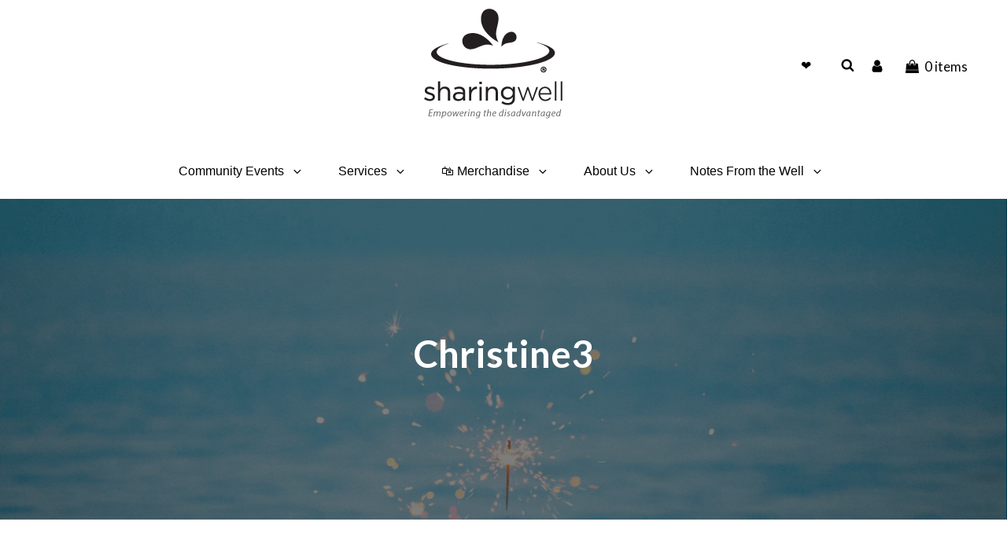

--- FILE ---
content_type: text/html; charset=utf-8
request_url: https://www.google.com/recaptcha/api2/anchor?ar=1&k=6Ler9dQZAAAAADhDD5-n9aY40CJCAaomvqjzDEtv&co=aHR0cHM6Ly9zaGFyaW5nd2VsbC5jb206NDQz&hl=en&v=PoyoqOPhxBO7pBk68S4YbpHZ&size=invisible&anchor-ms=20000&execute-ms=30000&cb=nh8rfn7mqf7i
body_size: 48554
content:
<!DOCTYPE HTML><html dir="ltr" lang="en"><head><meta http-equiv="Content-Type" content="text/html; charset=UTF-8">
<meta http-equiv="X-UA-Compatible" content="IE=edge">
<title>reCAPTCHA</title>
<style type="text/css">
/* cyrillic-ext */
@font-face {
  font-family: 'Roboto';
  font-style: normal;
  font-weight: 400;
  font-stretch: 100%;
  src: url(//fonts.gstatic.com/s/roboto/v48/KFO7CnqEu92Fr1ME7kSn66aGLdTylUAMa3GUBHMdazTgWw.woff2) format('woff2');
  unicode-range: U+0460-052F, U+1C80-1C8A, U+20B4, U+2DE0-2DFF, U+A640-A69F, U+FE2E-FE2F;
}
/* cyrillic */
@font-face {
  font-family: 'Roboto';
  font-style: normal;
  font-weight: 400;
  font-stretch: 100%;
  src: url(//fonts.gstatic.com/s/roboto/v48/KFO7CnqEu92Fr1ME7kSn66aGLdTylUAMa3iUBHMdazTgWw.woff2) format('woff2');
  unicode-range: U+0301, U+0400-045F, U+0490-0491, U+04B0-04B1, U+2116;
}
/* greek-ext */
@font-face {
  font-family: 'Roboto';
  font-style: normal;
  font-weight: 400;
  font-stretch: 100%;
  src: url(//fonts.gstatic.com/s/roboto/v48/KFO7CnqEu92Fr1ME7kSn66aGLdTylUAMa3CUBHMdazTgWw.woff2) format('woff2');
  unicode-range: U+1F00-1FFF;
}
/* greek */
@font-face {
  font-family: 'Roboto';
  font-style: normal;
  font-weight: 400;
  font-stretch: 100%;
  src: url(//fonts.gstatic.com/s/roboto/v48/KFO7CnqEu92Fr1ME7kSn66aGLdTylUAMa3-UBHMdazTgWw.woff2) format('woff2');
  unicode-range: U+0370-0377, U+037A-037F, U+0384-038A, U+038C, U+038E-03A1, U+03A3-03FF;
}
/* math */
@font-face {
  font-family: 'Roboto';
  font-style: normal;
  font-weight: 400;
  font-stretch: 100%;
  src: url(//fonts.gstatic.com/s/roboto/v48/KFO7CnqEu92Fr1ME7kSn66aGLdTylUAMawCUBHMdazTgWw.woff2) format('woff2');
  unicode-range: U+0302-0303, U+0305, U+0307-0308, U+0310, U+0312, U+0315, U+031A, U+0326-0327, U+032C, U+032F-0330, U+0332-0333, U+0338, U+033A, U+0346, U+034D, U+0391-03A1, U+03A3-03A9, U+03B1-03C9, U+03D1, U+03D5-03D6, U+03F0-03F1, U+03F4-03F5, U+2016-2017, U+2034-2038, U+203C, U+2040, U+2043, U+2047, U+2050, U+2057, U+205F, U+2070-2071, U+2074-208E, U+2090-209C, U+20D0-20DC, U+20E1, U+20E5-20EF, U+2100-2112, U+2114-2115, U+2117-2121, U+2123-214F, U+2190, U+2192, U+2194-21AE, U+21B0-21E5, U+21F1-21F2, U+21F4-2211, U+2213-2214, U+2216-22FF, U+2308-230B, U+2310, U+2319, U+231C-2321, U+2336-237A, U+237C, U+2395, U+239B-23B7, U+23D0, U+23DC-23E1, U+2474-2475, U+25AF, U+25B3, U+25B7, U+25BD, U+25C1, U+25CA, U+25CC, U+25FB, U+266D-266F, U+27C0-27FF, U+2900-2AFF, U+2B0E-2B11, U+2B30-2B4C, U+2BFE, U+3030, U+FF5B, U+FF5D, U+1D400-1D7FF, U+1EE00-1EEFF;
}
/* symbols */
@font-face {
  font-family: 'Roboto';
  font-style: normal;
  font-weight: 400;
  font-stretch: 100%;
  src: url(//fonts.gstatic.com/s/roboto/v48/KFO7CnqEu92Fr1ME7kSn66aGLdTylUAMaxKUBHMdazTgWw.woff2) format('woff2');
  unicode-range: U+0001-000C, U+000E-001F, U+007F-009F, U+20DD-20E0, U+20E2-20E4, U+2150-218F, U+2190, U+2192, U+2194-2199, U+21AF, U+21E6-21F0, U+21F3, U+2218-2219, U+2299, U+22C4-22C6, U+2300-243F, U+2440-244A, U+2460-24FF, U+25A0-27BF, U+2800-28FF, U+2921-2922, U+2981, U+29BF, U+29EB, U+2B00-2BFF, U+4DC0-4DFF, U+FFF9-FFFB, U+10140-1018E, U+10190-1019C, U+101A0, U+101D0-101FD, U+102E0-102FB, U+10E60-10E7E, U+1D2C0-1D2D3, U+1D2E0-1D37F, U+1F000-1F0FF, U+1F100-1F1AD, U+1F1E6-1F1FF, U+1F30D-1F30F, U+1F315, U+1F31C, U+1F31E, U+1F320-1F32C, U+1F336, U+1F378, U+1F37D, U+1F382, U+1F393-1F39F, U+1F3A7-1F3A8, U+1F3AC-1F3AF, U+1F3C2, U+1F3C4-1F3C6, U+1F3CA-1F3CE, U+1F3D4-1F3E0, U+1F3ED, U+1F3F1-1F3F3, U+1F3F5-1F3F7, U+1F408, U+1F415, U+1F41F, U+1F426, U+1F43F, U+1F441-1F442, U+1F444, U+1F446-1F449, U+1F44C-1F44E, U+1F453, U+1F46A, U+1F47D, U+1F4A3, U+1F4B0, U+1F4B3, U+1F4B9, U+1F4BB, U+1F4BF, U+1F4C8-1F4CB, U+1F4D6, U+1F4DA, U+1F4DF, U+1F4E3-1F4E6, U+1F4EA-1F4ED, U+1F4F7, U+1F4F9-1F4FB, U+1F4FD-1F4FE, U+1F503, U+1F507-1F50B, U+1F50D, U+1F512-1F513, U+1F53E-1F54A, U+1F54F-1F5FA, U+1F610, U+1F650-1F67F, U+1F687, U+1F68D, U+1F691, U+1F694, U+1F698, U+1F6AD, U+1F6B2, U+1F6B9-1F6BA, U+1F6BC, U+1F6C6-1F6CF, U+1F6D3-1F6D7, U+1F6E0-1F6EA, U+1F6F0-1F6F3, U+1F6F7-1F6FC, U+1F700-1F7FF, U+1F800-1F80B, U+1F810-1F847, U+1F850-1F859, U+1F860-1F887, U+1F890-1F8AD, U+1F8B0-1F8BB, U+1F8C0-1F8C1, U+1F900-1F90B, U+1F93B, U+1F946, U+1F984, U+1F996, U+1F9E9, U+1FA00-1FA6F, U+1FA70-1FA7C, U+1FA80-1FA89, U+1FA8F-1FAC6, U+1FACE-1FADC, U+1FADF-1FAE9, U+1FAF0-1FAF8, U+1FB00-1FBFF;
}
/* vietnamese */
@font-face {
  font-family: 'Roboto';
  font-style: normal;
  font-weight: 400;
  font-stretch: 100%;
  src: url(//fonts.gstatic.com/s/roboto/v48/KFO7CnqEu92Fr1ME7kSn66aGLdTylUAMa3OUBHMdazTgWw.woff2) format('woff2');
  unicode-range: U+0102-0103, U+0110-0111, U+0128-0129, U+0168-0169, U+01A0-01A1, U+01AF-01B0, U+0300-0301, U+0303-0304, U+0308-0309, U+0323, U+0329, U+1EA0-1EF9, U+20AB;
}
/* latin-ext */
@font-face {
  font-family: 'Roboto';
  font-style: normal;
  font-weight: 400;
  font-stretch: 100%;
  src: url(//fonts.gstatic.com/s/roboto/v48/KFO7CnqEu92Fr1ME7kSn66aGLdTylUAMa3KUBHMdazTgWw.woff2) format('woff2');
  unicode-range: U+0100-02BA, U+02BD-02C5, U+02C7-02CC, U+02CE-02D7, U+02DD-02FF, U+0304, U+0308, U+0329, U+1D00-1DBF, U+1E00-1E9F, U+1EF2-1EFF, U+2020, U+20A0-20AB, U+20AD-20C0, U+2113, U+2C60-2C7F, U+A720-A7FF;
}
/* latin */
@font-face {
  font-family: 'Roboto';
  font-style: normal;
  font-weight: 400;
  font-stretch: 100%;
  src: url(//fonts.gstatic.com/s/roboto/v48/KFO7CnqEu92Fr1ME7kSn66aGLdTylUAMa3yUBHMdazQ.woff2) format('woff2');
  unicode-range: U+0000-00FF, U+0131, U+0152-0153, U+02BB-02BC, U+02C6, U+02DA, U+02DC, U+0304, U+0308, U+0329, U+2000-206F, U+20AC, U+2122, U+2191, U+2193, U+2212, U+2215, U+FEFF, U+FFFD;
}
/* cyrillic-ext */
@font-face {
  font-family: 'Roboto';
  font-style: normal;
  font-weight: 500;
  font-stretch: 100%;
  src: url(//fonts.gstatic.com/s/roboto/v48/KFO7CnqEu92Fr1ME7kSn66aGLdTylUAMa3GUBHMdazTgWw.woff2) format('woff2');
  unicode-range: U+0460-052F, U+1C80-1C8A, U+20B4, U+2DE0-2DFF, U+A640-A69F, U+FE2E-FE2F;
}
/* cyrillic */
@font-face {
  font-family: 'Roboto';
  font-style: normal;
  font-weight: 500;
  font-stretch: 100%;
  src: url(//fonts.gstatic.com/s/roboto/v48/KFO7CnqEu92Fr1ME7kSn66aGLdTylUAMa3iUBHMdazTgWw.woff2) format('woff2');
  unicode-range: U+0301, U+0400-045F, U+0490-0491, U+04B0-04B1, U+2116;
}
/* greek-ext */
@font-face {
  font-family: 'Roboto';
  font-style: normal;
  font-weight: 500;
  font-stretch: 100%;
  src: url(//fonts.gstatic.com/s/roboto/v48/KFO7CnqEu92Fr1ME7kSn66aGLdTylUAMa3CUBHMdazTgWw.woff2) format('woff2');
  unicode-range: U+1F00-1FFF;
}
/* greek */
@font-face {
  font-family: 'Roboto';
  font-style: normal;
  font-weight: 500;
  font-stretch: 100%;
  src: url(//fonts.gstatic.com/s/roboto/v48/KFO7CnqEu92Fr1ME7kSn66aGLdTylUAMa3-UBHMdazTgWw.woff2) format('woff2');
  unicode-range: U+0370-0377, U+037A-037F, U+0384-038A, U+038C, U+038E-03A1, U+03A3-03FF;
}
/* math */
@font-face {
  font-family: 'Roboto';
  font-style: normal;
  font-weight: 500;
  font-stretch: 100%;
  src: url(//fonts.gstatic.com/s/roboto/v48/KFO7CnqEu92Fr1ME7kSn66aGLdTylUAMawCUBHMdazTgWw.woff2) format('woff2');
  unicode-range: U+0302-0303, U+0305, U+0307-0308, U+0310, U+0312, U+0315, U+031A, U+0326-0327, U+032C, U+032F-0330, U+0332-0333, U+0338, U+033A, U+0346, U+034D, U+0391-03A1, U+03A3-03A9, U+03B1-03C9, U+03D1, U+03D5-03D6, U+03F0-03F1, U+03F4-03F5, U+2016-2017, U+2034-2038, U+203C, U+2040, U+2043, U+2047, U+2050, U+2057, U+205F, U+2070-2071, U+2074-208E, U+2090-209C, U+20D0-20DC, U+20E1, U+20E5-20EF, U+2100-2112, U+2114-2115, U+2117-2121, U+2123-214F, U+2190, U+2192, U+2194-21AE, U+21B0-21E5, U+21F1-21F2, U+21F4-2211, U+2213-2214, U+2216-22FF, U+2308-230B, U+2310, U+2319, U+231C-2321, U+2336-237A, U+237C, U+2395, U+239B-23B7, U+23D0, U+23DC-23E1, U+2474-2475, U+25AF, U+25B3, U+25B7, U+25BD, U+25C1, U+25CA, U+25CC, U+25FB, U+266D-266F, U+27C0-27FF, U+2900-2AFF, U+2B0E-2B11, U+2B30-2B4C, U+2BFE, U+3030, U+FF5B, U+FF5D, U+1D400-1D7FF, U+1EE00-1EEFF;
}
/* symbols */
@font-face {
  font-family: 'Roboto';
  font-style: normal;
  font-weight: 500;
  font-stretch: 100%;
  src: url(//fonts.gstatic.com/s/roboto/v48/KFO7CnqEu92Fr1ME7kSn66aGLdTylUAMaxKUBHMdazTgWw.woff2) format('woff2');
  unicode-range: U+0001-000C, U+000E-001F, U+007F-009F, U+20DD-20E0, U+20E2-20E4, U+2150-218F, U+2190, U+2192, U+2194-2199, U+21AF, U+21E6-21F0, U+21F3, U+2218-2219, U+2299, U+22C4-22C6, U+2300-243F, U+2440-244A, U+2460-24FF, U+25A0-27BF, U+2800-28FF, U+2921-2922, U+2981, U+29BF, U+29EB, U+2B00-2BFF, U+4DC0-4DFF, U+FFF9-FFFB, U+10140-1018E, U+10190-1019C, U+101A0, U+101D0-101FD, U+102E0-102FB, U+10E60-10E7E, U+1D2C0-1D2D3, U+1D2E0-1D37F, U+1F000-1F0FF, U+1F100-1F1AD, U+1F1E6-1F1FF, U+1F30D-1F30F, U+1F315, U+1F31C, U+1F31E, U+1F320-1F32C, U+1F336, U+1F378, U+1F37D, U+1F382, U+1F393-1F39F, U+1F3A7-1F3A8, U+1F3AC-1F3AF, U+1F3C2, U+1F3C4-1F3C6, U+1F3CA-1F3CE, U+1F3D4-1F3E0, U+1F3ED, U+1F3F1-1F3F3, U+1F3F5-1F3F7, U+1F408, U+1F415, U+1F41F, U+1F426, U+1F43F, U+1F441-1F442, U+1F444, U+1F446-1F449, U+1F44C-1F44E, U+1F453, U+1F46A, U+1F47D, U+1F4A3, U+1F4B0, U+1F4B3, U+1F4B9, U+1F4BB, U+1F4BF, U+1F4C8-1F4CB, U+1F4D6, U+1F4DA, U+1F4DF, U+1F4E3-1F4E6, U+1F4EA-1F4ED, U+1F4F7, U+1F4F9-1F4FB, U+1F4FD-1F4FE, U+1F503, U+1F507-1F50B, U+1F50D, U+1F512-1F513, U+1F53E-1F54A, U+1F54F-1F5FA, U+1F610, U+1F650-1F67F, U+1F687, U+1F68D, U+1F691, U+1F694, U+1F698, U+1F6AD, U+1F6B2, U+1F6B9-1F6BA, U+1F6BC, U+1F6C6-1F6CF, U+1F6D3-1F6D7, U+1F6E0-1F6EA, U+1F6F0-1F6F3, U+1F6F7-1F6FC, U+1F700-1F7FF, U+1F800-1F80B, U+1F810-1F847, U+1F850-1F859, U+1F860-1F887, U+1F890-1F8AD, U+1F8B0-1F8BB, U+1F8C0-1F8C1, U+1F900-1F90B, U+1F93B, U+1F946, U+1F984, U+1F996, U+1F9E9, U+1FA00-1FA6F, U+1FA70-1FA7C, U+1FA80-1FA89, U+1FA8F-1FAC6, U+1FACE-1FADC, U+1FADF-1FAE9, U+1FAF0-1FAF8, U+1FB00-1FBFF;
}
/* vietnamese */
@font-face {
  font-family: 'Roboto';
  font-style: normal;
  font-weight: 500;
  font-stretch: 100%;
  src: url(//fonts.gstatic.com/s/roboto/v48/KFO7CnqEu92Fr1ME7kSn66aGLdTylUAMa3OUBHMdazTgWw.woff2) format('woff2');
  unicode-range: U+0102-0103, U+0110-0111, U+0128-0129, U+0168-0169, U+01A0-01A1, U+01AF-01B0, U+0300-0301, U+0303-0304, U+0308-0309, U+0323, U+0329, U+1EA0-1EF9, U+20AB;
}
/* latin-ext */
@font-face {
  font-family: 'Roboto';
  font-style: normal;
  font-weight: 500;
  font-stretch: 100%;
  src: url(//fonts.gstatic.com/s/roboto/v48/KFO7CnqEu92Fr1ME7kSn66aGLdTylUAMa3KUBHMdazTgWw.woff2) format('woff2');
  unicode-range: U+0100-02BA, U+02BD-02C5, U+02C7-02CC, U+02CE-02D7, U+02DD-02FF, U+0304, U+0308, U+0329, U+1D00-1DBF, U+1E00-1E9F, U+1EF2-1EFF, U+2020, U+20A0-20AB, U+20AD-20C0, U+2113, U+2C60-2C7F, U+A720-A7FF;
}
/* latin */
@font-face {
  font-family: 'Roboto';
  font-style: normal;
  font-weight: 500;
  font-stretch: 100%;
  src: url(//fonts.gstatic.com/s/roboto/v48/KFO7CnqEu92Fr1ME7kSn66aGLdTylUAMa3yUBHMdazQ.woff2) format('woff2');
  unicode-range: U+0000-00FF, U+0131, U+0152-0153, U+02BB-02BC, U+02C6, U+02DA, U+02DC, U+0304, U+0308, U+0329, U+2000-206F, U+20AC, U+2122, U+2191, U+2193, U+2212, U+2215, U+FEFF, U+FFFD;
}
/* cyrillic-ext */
@font-face {
  font-family: 'Roboto';
  font-style: normal;
  font-weight: 900;
  font-stretch: 100%;
  src: url(//fonts.gstatic.com/s/roboto/v48/KFO7CnqEu92Fr1ME7kSn66aGLdTylUAMa3GUBHMdazTgWw.woff2) format('woff2');
  unicode-range: U+0460-052F, U+1C80-1C8A, U+20B4, U+2DE0-2DFF, U+A640-A69F, U+FE2E-FE2F;
}
/* cyrillic */
@font-face {
  font-family: 'Roboto';
  font-style: normal;
  font-weight: 900;
  font-stretch: 100%;
  src: url(//fonts.gstatic.com/s/roboto/v48/KFO7CnqEu92Fr1ME7kSn66aGLdTylUAMa3iUBHMdazTgWw.woff2) format('woff2');
  unicode-range: U+0301, U+0400-045F, U+0490-0491, U+04B0-04B1, U+2116;
}
/* greek-ext */
@font-face {
  font-family: 'Roboto';
  font-style: normal;
  font-weight: 900;
  font-stretch: 100%;
  src: url(//fonts.gstatic.com/s/roboto/v48/KFO7CnqEu92Fr1ME7kSn66aGLdTylUAMa3CUBHMdazTgWw.woff2) format('woff2');
  unicode-range: U+1F00-1FFF;
}
/* greek */
@font-face {
  font-family: 'Roboto';
  font-style: normal;
  font-weight: 900;
  font-stretch: 100%;
  src: url(//fonts.gstatic.com/s/roboto/v48/KFO7CnqEu92Fr1ME7kSn66aGLdTylUAMa3-UBHMdazTgWw.woff2) format('woff2');
  unicode-range: U+0370-0377, U+037A-037F, U+0384-038A, U+038C, U+038E-03A1, U+03A3-03FF;
}
/* math */
@font-face {
  font-family: 'Roboto';
  font-style: normal;
  font-weight: 900;
  font-stretch: 100%;
  src: url(//fonts.gstatic.com/s/roboto/v48/KFO7CnqEu92Fr1ME7kSn66aGLdTylUAMawCUBHMdazTgWw.woff2) format('woff2');
  unicode-range: U+0302-0303, U+0305, U+0307-0308, U+0310, U+0312, U+0315, U+031A, U+0326-0327, U+032C, U+032F-0330, U+0332-0333, U+0338, U+033A, U+0346, U+034D, U+0391-03A1, U+03A3-03A9, U+03B1-03C9, U+03D1, U+03D5-03D6, U+03F0-03F1, U+03F4-03F5, U+2016-2017, U+2034-2038, U+203C, U+2040, U+2043, U+2047, U+2050, U+2057, U+205F, U+2070-2071, U+2074-208E, U+2090-209C, U+20D0-20DC, U+20E1, U+20E5-20EF, U+2100-2112, U+2114-2115, U+2117-2121, U+2123-214F, U+2190, U+2192, U+2194-21AE, U+21B0-21E5, U+21F1-21F2, U+21F4-2211, U+2213-2214, U+2216-22FF, U+2308-230B, U+2310, U+2319, U+231C-2321, U+2336-237A, U+237C, U+2395, U+239B-23B7, U+23D0, U+23DC-23E1, U+2474-2475, U+25AF, U+25B3, U+25B7, U+25BD, U+25C1, U+25CA, U+25CC, U+25FB, U+266D-266F, U+27C0-27FF, U+2900-2AFF, U+2B0E-2B11, U+2B30-2B4C, U+2BFE, U+3030, U+FF5B, U+FF5D, U+1D400-1D7FF, U+1EE00-1EEFF;
}
/* symbols */
@font-face {
  font-family: 'Roboto';
  font-style: normal;
  font-weight: 900;
  font-stretch: 100%;
  src: url(//fonts.gstatic.com/s/roboto/v48/KFO7CnqEu92Fr1ME7kSn66aGLdTylUAMaxKUBHMdazTgWw.woff2) format('woff2');
  unicode-range: U+0001-000C, U+000E-001F, U+007F-009F, U+20DD-20E0, U+20E2-20E4, U+2150-218F, U+2190, U+2192, U+2194-2199, U+21AF, U+21E6-21F0, U+21F3, U+2218-2219, U+2299, U+22C4-22C6, U+2300-243F, U+2440-244A, U+2460-24FF, U+25A0-27BF, U+2800-28FF, U+2921-2922, U+2981, U+29BF, U+29EB, U+2B00-2BFF, U+4DC0-4DFF, U+FFF9-FFFB, U+10140-1018E, U+10190-1019C, U+101A0, U+101D0-101FD, U+102E0-102FB, U+10E60-10E7E, U+1D2C0-1D2D3, U+1D2E0-1D37F, U+1F000-1F0FF, U+1F100-1F1AD, U+1F1E6-1F1FF, U+1F30D-1F30F, U+1F315, U+1F31C, U+1F31E, U+1F320-1F32C, U+1F336, U+1F378, U+1F37D, U+1F382, U+1F393-1F39F, U+1F3A7-1F3A8, U+1F3AC-1F3AF, U+1F3C2, U+1F3C4-1F3C6, U+1F3CA-1F3CE, U+1F3D4-1F3E0, U+1F3ED, U+1F3F1-1F3F3, U+1F3F5-1F3F7, U+1F408, U+1F415, U+1F41F, U+1F426, U+1F43F, U+1F441-1F442, U+1F444, U+1F446-1F449, U+1F44C-1F44E, U+1F453, U+1F46A, U+1F47D, U+1F4A3, U+1F4B0, U+1F4B3, U+1F4B9, U+1F4BB, U+1F4BF, U+1F4C8-1F4CB, U+1F4D6, U+1F4DA, U+1F4DF, U+1F4E3-1F4E6, U+1F4EA-1F4ED, U+1F4F7, U+1F4F9-1F4FB, U+1F4FD-1F4FE, U+1F503, U+1F507-1F50B, U+1F50D, U+1F512-1F513, U+1F53E-1F54A, U+1F54F-1F5FA, U+1F610, U+1F650-1F67F, U+1F687, U+1F68D, U+1F691, U+1F694, U+1F698, U+1F6AD, U+1F6B2, U+1F6B9-1F6BA, U+1F6BC, U+1F6C6-1F6CF, U+1F6D3-1F6D7, U+1F6E0-1F6EA, U+1F6F0-1F6F3, U+1F6F7-1F6FC, U+1F700-1F7FF, U+1F800-1F80B, U+1F810-1F847, U+1F850-1F859, U+1F860-1F887, U+1F890-1F8AD, U+1F8B0-1F8BB, U+1F8C0-1F8C1, U+1F900-1F90B, U+1F93B, U+1F946, U+1F984, U+1F996, U+1F9E9, U+1FA00-1FA6F, U+1FA70-1FA7C, U+1FA80-1FA89, U+1FA8F-1FAC6, U+1FACE-1FADC, U+1FADF-1FAE9, U+1FAF0-1FAF8, U+1FB00-1FBFF;
}
/* vietnamese */
@font-face {
  font-family: 'Roboto';
  font-style: normal;
  font-weight: 900;
  font-stretch: 100%;
  src: url(//fonts.gstatic.com/s/roboto/v48/KFO7CnqEu92Fr1ME7kSn66aGLdTylUAMa3OUBHMdazTgWw.woff2) format('woff2');
  unicode-range: U+0102-0103, U+0110-0111, U+0128-0129, U+0168-0169, U+01A0-01A1, U+01AF-01B0, U+0300-0301, U+0303-0304, U+0308-0309, U+0323, U+0329, U+1EA0-1EF9, U+20AB;
}
/* latin-ext */
@font-face {
  font-family: 'Roboto';
  font-style: normal;
  font-weight: 900;
  font-stretch: 100%;
  src: url(//fonts.gstatic.com/s/roboto/v48/KFO7CnqEu92Fr1ME7kSn66aGLdTylUAMa3KUBHMdazTgWw.woff2) format('woff2');
  unicode-range: U+0100-02BA, U+02BD-02C5, U+02C7-02CC, U+02CE-02D7, U+02DD-02FF, U+0304, U+0308, U+0329, U+1D00-1DBF, U+1E00-1E9F, U+1EF2-1EFF, U+2020, U+20A0-20AB, U+20AD-20C0, U+2113, U+2C60-2C7F, U+A720-A7FF;
}
/* latin */
@font-face {
  font-family: 'Roboto';
  font-style: normal;
  font-weight: 900;
  font-stretch: 100%;
  src: url(//fonts.gstatic.com/s/roboto/v48/KFO7CnqEu92Fr1ME7kSn66aGLdTylUAMa3yUBHMdazQ.woff2) format('woff2');
  unicode-range: U+0000-00FF, U+0131, U+0152-0153, U+02BB-02BC, U+02C6, U+02DA, U+02DC, U+0304, U+0308, U+0329, U+2000-206F, U+20AC, U+2122, U+2191, U+2193, U+2212, U+2215, U+FEFF, U+FFFD;
}

</style>
<link rel="stylesheet" type="text/css" href="https://www.gstatic.com/recaptcha/releases/PoyoqOPhxBO7pBk68S4YbpHZ/styles__ltr.css">
<script nonce="KDKOa4uKjoRGHBa1UMUpmA" type="text/javascript">window['__recaptcha_api'] = 'https://www.google.com/recaptcha/api2/';</script>
<script type="text/javascript" src="https://www.gstatic.com/recaptcha/releases/PoyoqOPhxBO7pBk68S4YbpHZ/recaptcha__en.js" nonce="KDKOa4uKjoRGHBa1UMUpmA">
      
    </script></head>
<body><div id="rc-anchor-alert" class="rc-anchor-alert"></div>
<input type="hidden" id="recaptcha-token" value="[base64]">
<script type="text/javascript" nonce="KDKOa4uKjoRGHBa1UMUpmA">
      recaptcha.anchor.Main.init("[\x22ainput\x22,[\x22bgdata\x22,\x22\x22,\[base64]/[base64]/[base64]/[base64]/[base64]/[base64]/KGcoTywyNTMsTy5PKSxVRyhPLEMpKTpnKE8sMjUzLEMpLE8pKSxsKSksTykpfSxieT1mdW5jdGlvbihDLE8sdSxsKXtmb3IobD0odT1SKEMpLDApO08+MDtPLS0pbD1sPDw4fFooQyk7ZyhDLHUsbCl9LFVHPWZ1bmN0aW9uKEMsTyl7Qy5pLmxlbmd0aD4xMDQ/[base64]/[base64]/[base64]/[base64]/[base64]/[base64]/[base64]\\u003d\x22,\[base64]\x22,\x22JMK7f8Koa2lII8OUEml2MzLCoC7DmBZ1I8Obw5DDqMO+w4sqD3zDvXYkwqDDkTnCh1BYworDhsKKIQDDnUPClcOGNmPDs3HCrcOhOsOBW8K+w6jDpsKAwps9w53Ct8OdUTTCqTDCjl3CjUNvw5vDhEAGZGwHP8OfecK5w7/DhsKaEsO8woEGJMOJwpXDgMKGw7LDjMKgwpfCjS/CnBrCkUl/MGzDnyvClAbCiMOlIcKWfVIvFnHChMOYFGPDtsOuw7TDgsOlDTQPwqfDhQLDvcK8w75sw7AqBsKhAMKkYMKKPzfDkmTClsOqNEhhw7d5wpZkwoXDqnEpfkcJHcOrw6FydDHCjcK+cMKmF8Kxw7pfw6PDiz3CmknChh/DgMKFKcK8GXpaIixKQcKfCMOwOcO9J2Q5w5/Ctn/Dg8OGQsKFwqrCq8OzwrpRSsK8wo3CnxzCtMKBwoXCixV7wppkw6jCrsKOw5rCim3DsjU4wrvCgcKAw4IMwrnDoS0ewoLCv2xJHMOVLMOnw7dEw6lmw7XCiMOKED5mw6xfw4LCmX7DkHDDu1HDk0IUw5lyXMKcQW/DvQoCdXQgWcKEwqPCiA5lw6TDoMO7w5zDs1tHNX8ew7zDombDj0UvPy5fTsKRwpYEesOXw47DhAsxNsOQwrvCj8Kic8OfPMOjwphKVMO8HRgMYsOyw7XCi8KxwrFrw5E7X37ChAzDv8KAw47DrcOhIyJBYWo4KVXDjW/Cpi/[base64]/DoSrClsKvW2F6wr7CgCzCj17CtDB5LMKUSMO/J17Dt8KKwobDusKqTxzCgWUOFcOVG8O1wqBiw7zCusOMLMKzw4zCqTPCsjvCrnEBasKKSyMPw6/[base64]/DrRfDvhbCl8K7w4TDrsKhIDrDhhJgwqJiw455wppWwpRhe8KjJ2tUXXfCisKqw5VJw642VsOHwo9/w5TDh1nCvMKdUcKvw6nCo8KEEcO1wrbDosO5UMO6Q8Kkw7PCh8OiwrMyw70kw5vDhk8RwrrCuCDDksKCwodQw6HCqMOvS0nCucOfTizDr03CicKwDAXChMOlw7/DoVkwwqV6w78JdsKdOGNjVnoxw59FwpHDjlg/UcOHOcKodcORwr3CocOOMi7CvsOYT8OrB8K9wrc7w7RzwoTCtsKqw5tiwrbDm8KmwpMbwq7CvGLCkAkswqMowoEEw6LDpjtZHMKNwqfDt8OsBkk7dsK7w4Mow7XCr0MWwoLDk8OVwr7Cv8KbwqbCvcK9EMK5wq1zwq4VwpVow4XCvho/w6TCmCnDnWTDhRNyRcO6wqlPw5pTEMKdwrrDjsKtZwXCvA0FWTnCmMODGMKCwp7DuDLCsHcHasKkwqhIw5hvGxkTw7nDgMK+T8O6WsKOw5p4wovDjEnDtMKMHmfDkTLCosOhw7VDPSbDg2xDwr5Qw4YyNErDncOow7ZBDXfChMKCdybDh3E3wr7Cgh7ChE/DqjcDwqHDoDfCuBVhFktkw4PCmRDCm8KdVTxpcsKXDFnCo8K9w47DqDbCo8KFXG1Jw5pGwoJwUCbCvXHCicOFw7EHw5nCpwvDgiBbwqTDkSVJDXocwr0pwojDjMK3w6hsw7dze8OeVl4eZyYPcXvCl8KIw6c3wq4gw7bDvsOHLsKfNcK+G3/Cg0XCscO/Ry0JCSZ+w5BaB0rDi8KXUcKfwp7DqUjCucOdwoLCi8Knw47Dr2TCqcKbSl7DqcK9wqTCqsKUwqjDvsOpGlXCmHrDisO1wpbCocO1G8OIw77DmEQQfDAYWcOITENlI8OHNMOyFm9zwprCscOWbsKVG25kwpvDkm8TwoYQKsKSwpzDoV0hw6ZgJMO0w7/[base64]/DsH3CuHk9wpHCpcOHw4DCt8Ksw7R+G1tFcGjChC1/TsKVbVjDhsK1XAVdTcO+woo9IjY4WsOSw47DnQnDlMOTZMOldsOBD8K0w7RgRwwQbQgeWCpzwq/DhVUNJwdqw45Fw7o7wp3DsBNTajpmFEnCssKpw7l1QhUPNMOhwp7DrhDDpsOWMkDDnT9GLzF5wrLCgCESwrMVTGXCgcOzwrLCgh7CpAfDpRIvw4fDsMKiw7dhw5t1ZWfCg8Krw5/[base64]/CvcOaWsOAwrhGI8OsMcKAbWp3w6/[base64]/DhFtmwojDqyTDi2Bfw4jDrHMsw5gxw5bCvwvDtiRsw7/CgHcwC2BsJlrDrT8nN8K9eXPCnMOKecO/wrd4TsKTwonChcOfw7XCnBbCpHACFmQXJ10yw6LCsAUfCxXCu04HwqXCtMOxwrViC8OCw4rDv04hXcKqHgLDj3PCvUNuwpLChsK/bhJPw7TCkRPDpMOSJ8ONwoAWwqFDw5EDU8KhOMKiw5rCrsKkFDRVw67DqcKhw4M6S8OKw6TDjAPCp8O8w7g2wpHDv8K6w7HDpsKpw4XDqMOow5Fbw7rCrMORNUctScKdwrfDksKxw6EIORkWwqVnWX7CviDDh8KHw73ChcKWfcKvYgzDsnUAwogHw4RFwo/[base64]/ChcKWwpzChsOzT3fDo8O9e1LDgxVbNTMzw7RGwpJgw7jCoMKJwqrCpcKUwoggQD7DkR0NwqvCgsKudn1Gw4lCw7F/w7/CksKUw4zDncO2Jx4Uwql1wotCZCrCicKDw6pvwohWwrF9RzfDgsKXfwUICy/CtsK/D8OMw7/ClcKFVcKSw4tjFsK/wrgOwpPDtMK3cEERwq19w6Frw6JJw4/[base64]/b8KsVHpzb8KKZTzDkzRWw60+wonDucOmUcOBOcOjwr1ww7XCq8K9RMKoVcOwF8KmKV1+wr3CvMKkCVvCvU3DiMKDWQ4lZWkqKQHCqsOFFMO9w7t/[base64]/DssOtUsOQw6PCnT7ChMKpfDcBBcK2SQJKaMOoLGjDth08asOmw5TCtcK7K1XDqmPCosKHwoHCmsKZfMKOw4rCuC/CtMK+wqdAwrMsHyzDgikXwp96wpMEChB0wrbCv8KmE8OseH/Dtm10wqnDg8OPwoXDomkCw4fDlsKfGMK6dBF7SBrDo2MUWcKGwpvDk3YoDlh2djnCtW/CqwYxw7VBNx/Dp2PDrmdYO8OpwqLCtEfDocOoUlpAw5lnXSVqw6rDk8OGw4J7wp9Dw58QwrvCtzcZa3bCphM6K8K9GcKkw7vDjibCgCjCiwQvFMKGwpt5BBfCl8OcwoDCpS/CkMKBw5HDrW9LLB7Dvw3DmsKiwp11w4jChWpiwpTDkhZ6wpnDmxc4FcOKGMKACsKuw49ew4nDhcKMOnDDkErDmyzDih/DkV7DoE7CgyXCisK2AMK0MMK1HsKgZgXDiEVaw63ChC4RZWYbd1jDhjnCqAPCnMK8S0V3wqlywrdEw7nDicOzQWlKw5zCpMKEwrzDpsORwpXDv8O/[base64]/w4XCjkNeS8OsAMKxw7MRwqnCmMKnwo8QUhoCw6nDrmUuMD7CuzgdGMKswrg0wo3CoDxNwo3DmhHDlsOUwqjDgcOIw7bCv8K3woJBQ8K/fjLCqcOCO8KodcKdwowUw4/DnnsNwqvDgShcw6rDokhRWSPDvU/Cj8KvwqzDqMOQw5VmMAxKw7PCjMKFZ8Ktw7RvwpXCnMKww7HDn8KXFsOBwr3CjEcvwooAXhBiw4Z3VsKJbGddwqAtwoXCnE0Hw5bCv8KZFxcoAhvDuivDjMO7w7bCkMKwwqERAld/wr/DvjjDnsKTV3h3wqbCm8Kpw51BFkcLw77DoQLCoMKLwp03SMKyQ8Kdwo3DjnfDs8OiwqJQwos5N8O+w5oiSsKZw4LDr8KawoPCrRrDusKcwoV6wpxnwp51esOrwo1twr/CkEF+CkfCo8OWwod8PiM1w7/Cu07Ct8Khw50zw5/DqjfDuThjSGnDuFfDpGo6M0bCjRrCkMKFw5nCo8KBw7gWaMOkWMOtw6bDgCfDlXvDmgzDnDPDomXCucOdw6N4wrBcw6pwRRbCjcOawoTDu8Klw7jCm2/DgMKdw4oTHSoowropw54Bay7CjcOSw4kSwrRwKhrCtsK8Q8KxNVQFwrIIEmPCrcOewrbDsMOCGVfCgwLDu8OBcsKpfMK3w4zDmsKCXn9Mwr/ChsKeD8KYOQzDq3nClcOaw6IILlvDjhvCtMO5w4bDnlJ/b8OLw4Uzw6YtwotTZBpWLToBwoXDlj0NScKtwo9Dwp9Ew67Cq8Khw6rCq3YCwrcLwp9iZGhpwrt2w4IHwr/[base64]/[base64]/VgDCgVDCnxQvWiEMw5Muw6bDisOVwrIoZ8KXNlN1CMOGDsKTacKgwp89woRXXMO+OFAywqvDiMKDw4LDpRxZBmvDkT0gF8KYZnbCsgfDs3/ChcK9esOEwo7CpsOWXMODL0TCkcOqwr16w7Q0R8O4woXDljzCucKhXQBcwo4DwpHCmgfDrATCnTBQwrlRZCHDvMOhw6fDj8KUYsKvwrDDpwzCiwxJSVnCqx0cexh5wp7Ch8OqHMK6w7Bfw4rCg2DDtsOQHVnClsOXwo/CnWZ3w5VNwrXCs2zDksOWwrcJwqQnNQDDlXTCo8Kgw7Qyw7DDncKew6TCpcKOChoewrjDhQBNCGzDpcKZF8OkeMKBw6NJYcK6eMOOwoQ0FgkhKAFlwrDDo3/CvyYZNMOgdE3DhsKRYGzCn8K4O8OMw7t5Rm/CqhE2VGPDhHJEwqdzwoXDj2cVwo40G8K1THItGMOFw6QFwqt0eh1AQsOfw7c0AsKRIcKLdcOaTQ/Cn8Olw4tUw7PDtMOfw4PDo8O8En3DqsKrJcKjJsKdWyDDuBnDvsK/w7/Cv8Kvwph6wqzDvcO1w5/CkMOZbUNuKcKVwoB3w4vCmCMgeWHDqnsJRMOFwpzDt8OHw4kSUcKEJMO+TMKWw7rCgjtAIcOww6DDnnfDvcOFZyYOw7rCsh83FcKxWUTDrcOgw7YVwrUWwoPDik4Qw4vDlcOKwqfDnmRGwo/CksOMB2diw5nCsMKSDMKjwo5ZIGN5w51zwoPDpG4YwqvCnSlTWCXDriHCpTTDncKHKMOCwplyXSDCjxHDkC/CgQHDi3AUwoxzwoBlw5/CpiDDtSXClcO9YzDCqlrDtcKQA8KbIwl2M2fDiVUWwonCosKUw4HCj8OswpzDhz/[base64]/CtMOUbsK5TMObXsOawpARwqzDqk50wqAAVsO6woHDgsOzbldlw6XCrMOeX8KLWWs/wr5MesOfwpdtXcK+M8Ocwo40w6TCsUwAAcK2JMKIH2nDq8O6U8O4w6DCjD5MFVtnWE4RPxd2w4rDrztzRsKXw4jDmMKXw6bCscOzPsORw5zDtsOOw7DCrgpoeMORUSrDs8Ocw5cIwrzDmsOvOcKGejnDlg/CmXNUw63Ck8OAw5tKKnQBMsOYPWTCtsOnwoXDmXtyYsODTiDCgilFw73CuMK/RRnCtS9KwpHCmSvCsHdfJ0LDlRVpKlw+GcKtw7XDhjjDm8KJBVIHwqJ+wp3CuVQbJ8KDP13CqwAzw5LCmws0QsO4w5/CuAZvKSrDscKyDTYvXiHCvSBywqlbw7QeelwCw4YGIMOOUcO+JG4+AV5Jw6rDlsKyDUbDhiEODRTDvnJqY8O/EMK7w4M3Rnx1wpMLw7/CvGHCrsKXwr0naHfDqMOadynCqCsdw7YqORVuUwRcwpPDhcOEw7HCl8Kww7jDhXnCnVsaH8Khw4BgYcKWbWPCgVguwrDDssKsw5jDhcOOw5XCkxzCuwPCqsO2wot4w7/Cg8O5eDlvUMKnwp3DjC3DrmXCpEXDocKoYUxBHlotc1Jjw6w8wptNw6PCiMKZwrFFw6TDmkPCjUrDkzc5CsK2Dx5fXsKVI8KWwonDtMK2WE56w5vCu8KXwrRjw4XDrMOgbUfDp8KjQCXDmV8TwownfcO8V2ZHw7YgwqgYwp7CtzTCmSV0w77Dh8KUw79QVMOkwq/DmMOcwpbDmVrDqQlwTAnCi8OBZRsUwrdYwrd+w53DoE13YcKMUmYBOkTCgMKqwqHDtE5PwokcG0ckXmBgw5phBzE5w5NFw7cRcUJAwq/[base64]/CtMOgw7XDs8KAw69qQMKPV8OTw59hwoDDgVPClMKxw6HDmXXDgFNJMyrDkcKww6oSw6zDpX7DkcO1R8KUTcKaw6HDrsO7woJCwp3CoyzCgMKRw6XCqEDDhMOlbMOMSMO0YDDCgsKbTMKcEGpKwodaw6HDgn3DisObw7BiwpckfEtbw4/DpcOSw6HDvMO7wrHDu8Kaw7AVwrVTM8KkScOMw5XCmMKhw6HDjsKowolQw7jDgzR4X0MTW8OQw5U/[base64]/CnGfDv0/[base64]/CgcOCPgorWcOVwrvDsF40fsKlw7zDo3/Dl8O9w7ZRZn9JwpPDln/[base64]/CpcOoU8O5IcOCc8OBcCN1AFYRwpxhNsK1w7rCuF53w4pGw6LChMKKbsKTw6YKw5PDgSrDhTQZN13Ckg/Cu2phw7Blw7BmfG7Cm8K4w7zCgMKNw68hwqvDocKBw55ww6oKScOzcsKjEMKgasO7w7jCpsOOworDmsKSInM6LjIiworDrcKwDV/ChVFWP8O6IsOcw7/[base64]/DkcK9w4nCl8Kbw5nDisO2RMOVwo0ywoHChmbDgsKnT8KOXcKhfiDDm0dtwqoJMMOswrPDokd/w7sDZcKcJEXDocOBw7MQwp/Cin9Zw4bChEAjw6LCtDJWwoE1wrk9LWXCr8K/O8OVw6JzwrbCtcKPwqfCni/[base64]/Cm2JGwrcJTcO1wpTDkCLCg8K2w4Baw6XDkTcQwoY7w5vCqRXDjHbDucKwwqXCiRLDsMK1wqXDs8OAwrg3w4TDhihjemJJwq1IVsKsQMKXKcOFwpR+VCPChyHDtgHDncOQK2fDgcOmwrnDrQEhw6TDtcOICSjChFRjb8KrSi7Dskg2HXR/BcOfO2MbZFDDhWfDgFHDtcKRw5XCqsOjbsKbaijCsMKQOU5SI8OEw55rBkbDvCVTUcK6wr3Cu8K/[base64]/CvhA1w53DhG7Cg0MmTinCp8KMw6vCkgFdw47ChMKyKkkYw4HDhzcnwpzColMKw5HCr8KSYcKXw4ARw45tT8KoJwfCq8O/[base64]/[base64]/Ds8O+Cw9LUMKgw6NzKMKZw7/ChhLCiGl2w54hDhxawpUEHWLCsmDCgHHCvcOuwrHCr3Zpf1jCtlwyw4jCgsOBOW5SEUnDqxcCQsKUwpfDgW7CuQ/Ck8OXwq3Dvj3CuhnCgMOOwq7Dk8K6V8OfwqRuI0UzR2HCpHXClkwAw6bDisONawIXNMOywo7CvE/CnCZxw7bDh2hnIcKNLgrCiynCqcOBJMOEAmrDmMOLdcK1B8KLw6bDuT41DyHDs0M1wrNawrHDrMKIcMKLFsKMKsO1w7LDjMO/wrl5w7dXwqvDjnPCnzZIflR5w5tMw6nCqzAkYHotCylkwpRoRHJNUcOBwrfCnAjCqCgzT8Osw6hyw7YgwofDnsK2wpcKCjXDocKpEAvCiFESw5tbwqLCn8O7ZcKLw7EqwobCs39lOcORw77Cvn/DoxLDgMKcw7VDw6p3bwFcwrvDjMK6w7rDtyp1w43DlsKkwqhER35lwqzDgy3CviVKw6LDlQzDlG5ew5PDizXCjHlTw6jCoC3DrcOsBcObY8KVwqHDhCLCvMO3BsOaR35SwpbDlG7CgsOywpnDmMKbaMOGwo7DvSRGPMK1w7zDl8KMeMOsw7zCqsOlH8K/wot/w7FDdWsSe8OVRcKTwqFEw5w8wpZvEk5pDD/DoUHDhsO2wpM9w5BQwrDDvmEFfi/Ci0E3GsOCGX16bMO1IsKSw77Cs8OTw5fDowkkZMObwqrDhcONe1TCv2czw53DscOeAMOVOEYewoHDs2VgBw8fw4xywqsuKcKFPsObLmfDsMKCTSXClMOhDmnChsKQFSVTAw0PcMKuwqsTVVlrwpBYJDPCkBIBFjt+f1Q9XGnDgsO2wqbCrMOrX8OjJinCvX/[base64]/d0gOw57CmxLCkhtgXMOTw6YZF3orwpTCvsKyXEPCq24WXWVcaMKcY8KJw6HDqsO4w6oSI8O6wrDDtMOowp8eEGwEacK0w4lvdsOoK0/CvEHDjn8NUcOSw5vDgxQ3dmMKwoXDv1sowpLDuXQpcEBeNcKfSAJjw4fCkzHCgsKNccKEw7fCv2MRwoRHZSoPagHDvMOkw7BYwrHDl8OnOEkUWMKAawvCp27DsMKTREFKDW7CgMKuehd7Yxgqw70ew6HDiDrDksKHAcO/ZE3DicOsHRLDpsOcKSE1w6jCn13Dt8ODw5bDicKnwqYzw6nDlcOOJBjDtVjCjVFbw51pwq7CoBQTw5TCnCLCvCdqw7TCkjhAOcO/w7rCsQLCgQxSw6l8w7PCsMKawoVlOXcvJ8K/[base64]/[base64]/Cs8OqLmDDjcK8OHTCucKywoBmCwFZbS14GETDm8K3w7nDvFnDr8OybsOrw78jwrMFDsOaw58qw4vCvcKBHsKuw5xwwo9WfcKJBsOpw4oGBsK2BcOFwrV7wr10VQJGehUnM8KswrzDlSLCiXYhS0fCo8KPwqzDpMOGwpzDvcK8AQ0mw7M/K8KPBH7CnMKGwp5owp7CssOvIsOfwpbDsHkFw6XCrsOuw71XfBJ0wqjCsMKXUT1JbEDDk8OKwpzDrRdsEsK2wqvDncO7w6vCsMKqPFvDrVzDssKAT8O6w4c/[base64]/DgizCocOkwq/[base64]/Dpg5cIADCniktd8KSK8K+enfCm8O9wqXCnEXDs8OOw5R4MBZowpFQw5TCum8Lw4jDnFYtVX7DqMKZAgVew755wpg6w6/Crx1+wqPDtsKXeAcfOVNTwr8Mw4rDnR4jFMOGeCB0w4bCrcKRAMOMAGHDmMOOXcK/w4TDo8KbD2h7RVYXw4DCrhMUwq/Cq8O1wr/CusOmPznDsF1BRmw5w6PDicOxXx9hwpjCkMKORGo/[base64]/[base64]/[base64]/DrFXClg3Dhi9VEihvdhrDoQIIGTo5w79DXcOEW3QxQUHDkBliwqBTWsOZc8OmcS1oZcOuwqXCsTBMXMK/asO5V8OWw48/w6t5w5zCol5ewrpTwo7DvQPCg8OCDlzCrAIfw5zCmcORw4Vcw4xQw4FfOsK0wr1Ew67Dr0HDm0E5e0FkwrrCl8KBYcO3Y8OzEsOcw6HCsV7Ch1jCu8KDb10PWGTDmE5DNcKjJw1PBcKfOsKsbxUxHhcMZ8K6w6MFw6B4w7jDi8K1P8ODwpJHw6/[base64]/CmcORw4fDs8O2wpdAwrY4OcK6wpoCEgMfw5J8Z8Orwo17wogYDHFVw44LeVbCmMObJDUJw73DvyzDnsKPwo7CvcKow6HDrsKIJMKqc8K8wrYjFDlECyzCisKnScObWsKwDMKvwrHDgEDChSHDlV9cYkhhHsKqUinChiTDvX/Ds8OzKsObC8OTwrwVW0/[base64]/wqbCo8Oaw7TDpcKEOGnCrHcPwoHCmsK0w6dpdQnCvywgwrNcw6bDughlY8OoejnCqMKPwopyXTdcU8KCwp5Ww5nCqcOvwpk2w4LDpTYYwrdKMsOJB8O0w5F9wrXDhcKewqzDj25KKFDDlm5QbcOEw6nDvj98OsOiFMOuwp7CrmBUHwfDiMKDLQ/[base64]/DkhjCpU4BOF41VcOTw7MUE8O1w7PCl8KfwrgRYxJkwpjDkQTCjsKLYFprO1bDvhbClAQBQ2tyw7HDl0tFWMKiZsKpYDXClsOJw7jDjw/[base64]/DhG/Cly3DqkB6wpkyw5JuwpTChmABwqrCvyZJw7HDiEnCqGfChEfCp8KAw6Zow6DCs8KwSU/CqG3CggJULCLDhsOywrbCosOlFsKNw6hnwpfDqTA1w7HCsmFRQMOZw5zDgsKCI8Kdwroewp3DkcKwQsKew67CkinChMKJHX9ADylFw4HCqwDCocK8wrlQw6HDk8K+w7nCk8Opw5chAn1jwosiwrIoDgsLQMOyHFfCkzJ6WsOGwq46w6pOw5jCgAjCqMKfOV/[base64]/CgMKFN01ywq8SwrbDn8KOw4oDKsKKT3nDi8KXw4rChB/DrMONdcKLwoROMz0GCQNQFy1FwrTDsMKZWVpEw5TDpxcwwrBASMKfw4bCo8Kmw6nCkEY6XiIPeB9tFS54w5bDgCwoBsKTw5Mpw5HDpBtUSsONFcKzfsKew6vCpMOCWiVwXh/DlU01N8O1JznCnT41wp3DhcO8QMKWw5PDrnXCusKZwrViwrJ4D8Kiw6nDj8OIw6p3wo3DjsOEwpPCgA/[base64]/IcK9w5gawpjCvg/[base64]/[base64]/[base64]/CEsLAMOXUk1gBHHCjDIjZWBdaVxJAhQkGj/DjjEQcMKsw6YPw4rCusOMD8O6w6Mrw6d6emvCkMODwpJNGg/CnjdTwp/Cq8KvI8OYw45bEcKSwpvDkMODw7jCmxDChsKGwoJ9fx/DnsK7UMKaCMKEVVZPfgERGnDCvcOCw7DCpkHCt8K2wqFmBMOlwrd1SMKFcsKWGMOFDGrCvRzDjMK6OW3DpMKJQ1MpBMO/[base64]/[base64]/CMKmTAwmw6LDvyRXc8KOw4hgwrMmwod+wr4PwqTDhMOAasK3VMO8dzFHwqt6w6QWw7rDiCgiF27CqkFMFHdswqZPMRUfwqh/cAPDqcOfJTQnMWYuw6XChzJRf8Okw4k4w5nCvMOuIFVhw5PDq2BWw6UTMG/CtxdGNcOHw5VJw6TCk8OiTsO8MRXDvG9YwpjCq8KhfXwAw7PDl2tUw5LDllXCtMKjwog1OcKXwoFFT8OcARbDqABVwphAw4gSwq7Ck2rCg8KYDm7DqGnDrQHDni/[base64]/w5AWcjkLU8OdY8OhCDFQwoE+LsK3wqTCrjFpASXCqsO8wqZ8NcKjX2DDq8KXC2N6wrQrw5zDpWLCs31jIAXCj8KHC8KKwoQFaxJ5Kx0GR8KHw6BzEsOBLMK/aRdow5DDn8KowoYHEGTCnx3Ci8KwNXtdXsKxUznCgHjCv0lAUzMZw5TCqMK7wrnCrmfDpsOFwp0sPcKTw4jCuGbDh8K8QcKJwpwYNcK7wp/DtVXDohDCpcOrwpPCuDHDt8K8acO9w6vCh0MdNMKUw4pMQsOBcjFPB8Kcwqgwwppqw5DDj2cuwpvDmzJvd38BaMKOXTMeRwfDpkxRDAgWI3QJICTChinDn1PDnwPCnsK1aADDmHjCsFFdw7bCgh8qwrVswp/DqibCsHN5bmXCnkI2wojDrEDDs8O4ZUDDojddwpgjamLCnsKpwq1xw73Cv1UMWz5Kw5ozC8KOFGHCjMK1wqEdTMODAcK9w61dwoR4wq0dw6PCoMOfDSDCjxPClcOYXMKkw6Q5wrnCmsO8w4/DvBvDhmzDgBlracKZwrUjwrAnw41deMOuWcOnw47DssO/RhrCulHDk8K5w7PCpmHCj8K9woNVwokFwqEjwo14UsOfUV/[base64]/w5Z0w7F9Q8KJwrLCusOqFcKKwrDCjkrDosKNwp3DnMKTe3rCt8Ojw4AZw5hmw5Qmw4Atw4jDr0jCvMKhw4zDmsKQwprDnsOHw7J6wqfDiDrDoHAWw4/[base64]/Clj8xwrzCicOKwpUQw6Eqw5rCmcK/w6c+VMO7K8OQVsOjw5DDr1lZT1AGwrTCuz0Jw4HCl8Kcw5k/b8OZwoQOwpLCisKrw4VKwqQcbQpSJ8KNw49jwqBgBnnDicKCYzsdw6gKKUbCiMObw7BneMKdwpHDq3Z9wrFKw67ChG/DtWZvw6zDlht2Imt0D1xCRcKRwoQVwpo9d8OqwrUwwqdrelLDmMOiwod0w5AgUMOXw4/DtWE/wqXDsiDDiwEVZ2Uxw7NXZMO9JMK+w4chwqksJcKdw73CqX/[base64]/w5p6BRkIAcOpw5sdGMKnw5bDicOTHMKwJS5ww7TDj3XDkMK4BybCrcOeB0QHw5/DvWTDiFbDtHs3wplmwo4Zw5xIwpjCvEDClj7Di19Pw7Zjw5UGw67CncKTw7XCpMKjBwjDi8OjQSUBw7FfwrVkwohew50KNnVcw4/DisOUw4LCvcKcwoN7eVYuwqNcelnCrcO4wq7CtcKnwqIYwo8FD0toVih3RmVXw5oTwoTCh8Kdw5TCiwnDi8Kuw5XDlWJQw5dsw5BVw5DDpz/DncKsw4jCp8Oiw4DChwUdZ8K7VcK/w48LIsKiwqjDlMOSM8OuS8Kew7nCtXkhw5F/w7/DhsOcN8OhDzrCgsOawokQwqrDscOWw6TDkGIyw6LDksObw6wnwq/[base64]/DojHDhUzDgREwFnEzNsKqwqrDkcOnQFnDm8OxJMKGLcKiwqTDuxp0dDYEw4zDoMOPwq0fw6HDmF3DrlXDvl5BwrbCsX/ChDjCv35Zw64qPCp7wqbCnmjCusODw5zDpSjDkMOsU8KxBMKLwpAxQWlcw6xnwqdheBbDoyrClX/CgGzCtjLCmcOoGcOKw751wpbClGjClsKlw7cjw5LDk8OwUiFtUcOAbMOdwoVdw7MXw4AealDDlUXCi8O/BSDDvMO2RVIVw6N9VMOqw55yw4A4WGQNwpvDgkvCo2DDn8KAEcKCGGLDpGp5QsOawr/DtMO9wrTDmxB4KFnDrGHCnMO/w7TDlSvCsRjDlMK/WjTDhHDDixrDuSPDjWfDhMKlw60BLMKgIkDDtHYqIDXDm8Ofw4kmwrpwesKtwoglwrnCrcO4wpYNwrnDisKMw4vDrGXDnTUvwqDDhnHCtCUbR3gybTQvw4hmXcOWwpRbw4dNwr/DgQnDgXFrHgs4w4vCqsOzBx4qwq7Cp8Kxw47Ch8OeLxTCk8K/SFHCjg/DnxzDmsK+w7fClgtcwrAheENSFcK3GWXDtXYNc0/DusK/[base64]/DoXPClMOLI0bCssOIw7c8wpowfXEPSyHDvThLw5zCnsKRWU1/w5TCriHDlH8jWMKLAGR9fWYYF8KIJlJ0J8KGC8OdRR/DicO9ZifDs8K+wppIS3LCtcKlwqrDsXLDqkTDsnoNwqTCosKAccOMe8KlIh7DkMOePcOCwqfCtEnClxd/w6XDrsKkw4XCnTDDugfDhcO7LMKdAXxjOcKOwpbDnMKQwoAHw4PDoMKhS8ODw6AzwooASHzDk8KJw5RiDDEzw4FHbEHDqAXCtAPDhw5yw4Q2dsKBwp/[base64]/DmMKAwpZ2X0HDs349w41gwp3Dnn5Cw7c9WBZZaRrDlB4VPMKlEsKSw5BlZcOBw7fCsMO8wqQYYBPCjMOPwonDmMKrA8K1IDhgN00Zwqobw4okw6V/wqvCvx/CuMK0w5YtwrhaUsO4HTjCnRZ6wqXChMOHwrPCgRjCk0cuTcK5ZMKxHcOtdMKUDk7CmDk1NygDU03DuC51wq/CuMO7WsKRw5QNOsOIMMKvCsKdVwsyQT5kNBbDrWAnwrhqw7nDpntsfcKPw5jDpsKLOcKlw4hpK3kMc8OPwr7CmzLDlC7ChMOORRxMwrgxwoBrM8KYQjXChMOyw6nCgifCk0p7wo3DvnbDjALCsTlQwpfDk8OVwqRCw5k4YMKuGGzCtcKoMsOEwr/DjQk/wq/DrsKRDxwAeMOfOEA5TcOEe0fDssK/w7zDnkBgNCwAw6jCnMOtwpBpwq/DpnnCtSRDw6jCpS9gwpMNQBk0bFnCo8KLw5bCl8Kcw5cdOxfCkAtRwqtvIsOPQ8KzwpPDlCg7b37Cu2jDr2Quw6Ypw5PCrCtiUmJfMcKBw7Bpw6ZDwoEow5fDrDjCkCvCh8Kbwq/DrDImacKJw4zDqBk/[base64]/DklrChcOmWcKbw6ACMMKVNcO5wqFIG8KGwrEbw7HDlcKsw5jCvzTDvH9uacOxwrsXOxzCvMKME8O0fMOATTsDGQzCvsO0SWEeTMOiFcO+w4BDbiHDrEpODBBxw5hbw7obBMK/XcO+wqvDiSHClgdVBXnCuyfDmMKbXsK1WwdAw6gdJhfCp2JYw5wuw63DocKZJWzCjBLDnsKNb8KCX8OJw6Iue8ORJ8K0RFLDpS1TGcODwo3CnjwlwpbDtsO2JsKeaMKuJytlw416w4JZw6kNfTYJXBPCpW7Cq8K3FS08wo/CqsK1w7LDhwt6w6NswqvDvRzDiR8JwobCpMOgVsOpI8Ktw4BBIcKMwr4ewpbCvcKxZDoceMO1MsOiwpPDv3J8w7sIwqvDtU3DmldndsKmw6QjwqMtBxzDkMK9SwDDlH5KasKhA37DqF7Cr3XDvyV/IcOGCsKKw6zDnsKUw5jDu8KkAsKjwrLDj3nDnjrDkSd0w6F8w6A/wopuecKKw47DicO5AcKtwoXCqS7Dj8KxRsOEwpDCkcO0w57CnMK5w6tawo8Jw7pFQSbCvjLDlGghUsKQbsKVYMKjw5fDpzVkw61LMEnCqiQYw6EmIjzCnMKJwqTDr8KxwrjDvTcew7/CncO3W8Osw6t9wrc5M8KnwotCIsKww5/[base64]/CpWvDn8KfbMKLPBUnOcKDwqV/wrzCgwPDt8OGI8OGHU/CkcK6VMKSw4Q/BRswN2lvbcOcZyHCmMOzScKvw4jDvsOqHMKHw75ewpvDncKcw6EqwosjH8O6dzU/w7AfYMODw7EQwoozwrHCm8OewrLCkg/CucKtS8KfbC16dFstRMOSG8OOw5VCw4jDssKIwqTCsMKNw5jCgVBhXQoeFStbJFltw4fClMOZDsONCi3Cs37DhMO7wofDsD7Dk8KWwpInHjPCmwR/wocDO8OWw6RbwoVZPxXDvsOADMOowoVCYikswpbCqMOOE1DCnMO/w5/DkFbDp8KZCX4TwpNlw4YFMMOFwqxeakzCggMjw7gBXMKlIXTCpA7DtwbDkkFqLMOtBsKFQMK2F8OwTMKCw4YdOyhTZDvDuMOAeh/Co8KGw7fDvU7Ci8K7w4kjQgvDozPDpm9nw5IXQMKzHsOHwqd9DEQPacOdwpp5IsKqVRLDgCXDhwQoExQbZMK9wq9xesKyw6YXwrRswqTCp1B2wqILWxPDl8KxccOVXA/DsQ5pHGPDnVbCq8O7ecOGNwkqSkTDusO6wpXDmS/CgDMcwqrCpyrCgcKSw7XDrMKGFsOYw6XDhcKqUT8/P8K1w7/Du2haw47Dj1rDgMKuM3PDi1Fsb2U6w6vDsVbCksKfwrPDlSRfwoc4w4lVwq49bm/DlQ3DncKww6fDsMO/[base64]/DmBfCpMO9w7fCtHrCvMO+NcOsGXFuDcKrEsOewqDCtlDCrsO6A8KFKRfCjMK9wp/DjsK3HxPCiMOXXcKSwrlbwoXDt8OBwrvCpsOHT2nCv1jCiMKuw6EVwp/CuMO1PjQpAXJNwq7Cmn1GNQzDnF8twrvDjMKkw5M7EcOWw6d6wrJfwpY3cC/CqMKHwpJvT8KnwqYAZMOBwplPwpXDkyJIf8KqwqbCisKXw7Bbwq7DrTbDq3gmKz4+GmnDl8Kkw6hpAVhdw5bDi8Kbw6DCjj7CncK4dG8/wo7DsEoDPMOvwpLDlcOFWcO4JsKHwqjDs1Z7BU3ClgPDg8Oew6XDjwTCtMKSOR3Cs8Odw5YOCSrCoFfCuFnDmgXCrzQaw5bDk2oHWDgZaMKRYzIkdDjCuMKdR3IoQcOaFsOnwoA0w6lNZsKzZGs8woTCssKhE0rDl8KTI8KSw51UwqEcSCV/wqrDqBDDoDE6w7Jlw4QWBMOIwrFzRijCkMKZTU8ywoHDqMKcw6XDjsOowrPDp1TDggrDoFDDuzXDusK1QXfCkXsuW8Kuw55ww5TClW7DvcONFWjDkVDDocO0esOzMcKLwp/[base64]/woMucMK0wogTwo1gUcKoaBPCicOiw6QFwpHDisOLD8KBwo9GVcKGZFrDuV3CmkfCmQd0w6gAUCdqJ1vDshkoOMOXw4JCw5DCgcOBw6jCkngxcMONYMObAidKC8Oqw7MtwqLCsxdpwp0xwqtvwovCnhF5HxZ7I8K8w4LDrSTCh8OHwrDDmC/CsVjDh0YSw67DrD9fw6PDtzsbZ8O0GVU1OcK0XsKuOSPDqsKcA8OIwo/DtMKxOhBuw7BWdEgqw7lVw6LChsOMw5zCkxPDocKww60MZ8OACWfDmcOOfFt1wqXCu3rCmcKtPcKtYlVuE2LDoMOaw5zDhjXCsizDtMKfwpMkFsKxwrfDpSvDiy8rw55xU8KAw7rCt8Kiw5rCocOgQg/DtcOERBvCsAhGLcKhw6kjF0NYOxU1w51Cw7c6dnIXwqvDvcOlSinCqmIwUcOPZn7Dv8KtdMO1w5YqXFXDqsKGX3zCo8KhQWdFfsOKNsKzBcOyw7/[base64]/[base64]/DoMKzYsKZJXZfaiUScMKVSsK6wq51PXXCsMO0woERCiMcw7ksUFLCo23DjSwow4vDnsK9FSvClisoXMOwJsKLw53DiykPw61Sw4/Cp0tiAsOUw5LCm8OJwrPDjsK8w7VdOcKxwpkxwq7DkzxSXkMDAsKsw4rDmsOqw5XDgcOJaktdX3FYFsKFw49Lw6lkwpDDsMOTw7vChk53w7xowpjDlcKZw5TCj8KZekk/wpFLMBQiwpTCrxZ/w4AMwoDDnMOtwqVIO38XacOiw598wpsVUAp/fsOGw5Y9ZHEcSBDCpULDhQQjw7bCqFrCocONLH5MTMKewrrDkQPCu1kvJz3CksO1w5dGw6AJGcKwwobDkMKPwq3CuMKbwozCvsO+K8OfwobDhiXChMK6w6APWMOweGNow7rDicO1w4nCvV/DsE1SwqbDoWtHwqVCw47CnsK9PQvCp8KYw69Mwr7ClnAYXhTCnFDDtsKrw6zCk8K4GMKHw4xuGcOJw7fCj8OoYTDDiUvDrUFUwonDrgfCusKvWDBCJ1jCkMOfRcKlewfCnijCocOhwps7wr7CgQ/CvEIvw6HCsHfCkCfCnsOWcsKTwpLDskoRKk3Dn3VbIcOMeMOGe2MoDm/DkBAERATDlTIdw7RqwqjCkMO0cMOow4TCi8OBwo/Cu3ZpDcKeR3DCoT0+w5jCtcK/cHlbbcKHwrkNw70pEQrDm8KzScO/WkDCox/DscKaw4B5EnckVmVsw5ptwodHwp3Dn8Knw4LCjBfCnxJTRsKuwp4lDjrDoMOwwoJEFHYYwpgEL8KGLwDDqDcIw4TCqxbCu3BgWEIMHmLCsAoswpXDqcOpJxl5NsKDwqx4RcK9wrXDjHEnHk0BDcOFTsKnwr/Du8OlwrJcw43DiADDg8K/wrU7w4J2w68DWkzDslAvw57Dqm/DgcKqY8KxwoUfwrfCv8KTQMOUccKnwo1AKlDCmj5KIMK4csO5HMOjwpQMLUvCv8O5V8K/w7vCqcOHwp0XflJFw7nCt8KpGsODwrMZeVLDtijCg8O7fcKoH0AEw7jDl8KFw68jZsOZw4g\\u003d\x22],null,[\x22conf\x22,null,\x226Ler9dQZAAAAADhDD5-n9aY40CJCAaomvqjzDEtv\x22,0,null,null,null,1,[16,21,125,63,73,95,87,41,43,42,83,102,105,109,121],[1017145,797],0,null,null,null,null,0,null,0,null,700,1,null,0,\[base64]/76lBhn6iwkZoQoZnOKMAhnM8xEZ\x22,0,0,null,null,1,null,0,0,null,null,null,0],\x22https://sharingwell.com:443\x22,null,[3,1,1],null,null,null,1,3600,[\x22https://www.google.com/intl/en/policies/privacy/\x22,\x22https://www.google.com/intl/en/policies/terms/\x22],\x22lXZcc7qUSDEBKdV6oAYVWU0ssWpdPJrAoKR3FgWtfyw\\u003d\x22,1,0,null,1,1769012307736,0,0,[40,151,135,197,158],null,[185,138,51,144,53],\x22RC-UaPNEd3bz4j90A\x22,null,null,null,null,null,\x220dAFcWeA7ZsVVSbl2sxn-YbzqUlZGrtyOCZy1iNA57ag0RZ5Hj-Wa33USRuIMAGUTyZrImjMXv7bjfLyEyAQhK8DfqwuLWrwMW_g\x22,1769095107675]");
    </script></body></html>